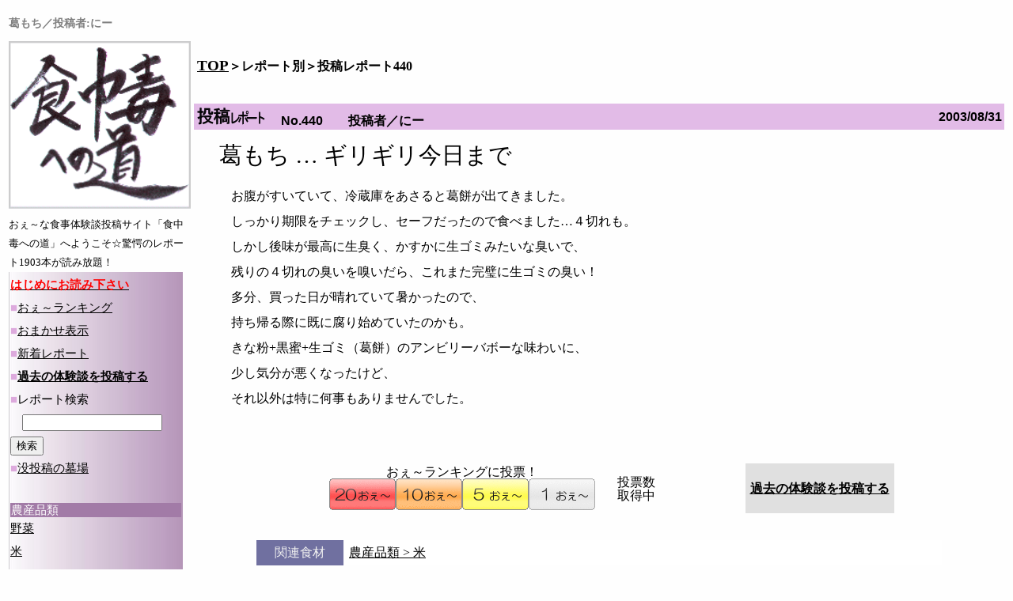

--- FILE ---
content_type: text/html
request_url: https://donnk.com/d/_tok440.html
body_size: 3291
content:
<!DOCTYPE HTML><HTML LANG="ja">
  <HEAD><STYLE>body { background-color:#fefefe; } table{line-height:1.1;} </STYLE>
	<META CHARSET="Shift-JIS"> 
	<meta name="Description" content="葛もち／投稿者:にー | おぇーな食事体験談投稿サイト「食中毒への道」。このHPは、腐ってしまった物や危険な物を食べた人達のレポートを掲載しています。決して真似しないで下さい。また、参考にもしないで下さい。このサイトを読んでも役に立つことはありません。暇つぶしにどうぞ。" />

    <SCRIPT src="common.js"></script>
    <SCRIPT src="/lib/prototype.js"></script>

<SCRIPT src="/doku_sp/script/jquery-1.10.2.min.js"></script>
<SCRIPT src="/doku_sp/script/jquery.Pc2Sp.js"></script>
<link rel="stylesheet" href="./common.css" type="text/css" />
<SCRIPT>
$.switchPc2Sp({
	mode : "pc" ,
	spLinkBlockInPc : "#spLinkBlockInPc" , 
	anchorToPcInSp : "#anchorToPcInSp" 
});
$(function(){
	$('a[href^=#]').click(function(){
		var speed = 500;
		var href= $(this).attr("href");
		var target = $(href == "#" || href == "" ? 'html' : href);
		var position = target.offset().top;
		$("html, body").animate({scrollTop:position}, speed, "swing");
		return false;
	});
});
</script>
<style>
#spLinkBlockInPc{
	display:none;
}
</style>

<title>【閲覧注意】葛もち／投稿者:にー | 食中毒への道 > 投稿レポート440</title>
</HEAD><BODY>
<DIV id="spLinkBlockInPc">
	<A href="/doku_sp/_tok440.html" id="anchorToSpInPc" style="font-size:30pt;">スマホサイトに切り替える</a>
</DIV>

<TABLE style="text-align:left;margin-left:initial;margin-right:initial;width:100%;"><TR>
<TD><h1>葛もち／投稿者:にー</h1></TD>
<TD id=topdata style="text-align:right;"><!-- 本サイトのサーバが非力なため表示に時間がかかっていますので、比較的軽い「食材別メニュー」（野菜、米などのリンク）をご覧ください。 -->
</TD>
</TR>
</TABLE>

<DIV style="text-align:center;"><TABLE style="margin-left:auto;margin-right:auto;text-align:left;width:100%;"><TR><TD style="width:200px;vertical-align:top;">
<form method=GET action="http://www.google.co.jp/search"> 

<TABLE style="text-align:left;margin-left:initial;margin-right:initial;line-height:18pt; font-size:10pt;width:230px;border-width:0px;border-style:solid;border-spacing:0px;">
<TR><TD style="padding:0px;">
<A href="../doku/"><IMG src="../doku/doku_left.gif" alt=image style="border:0;width:100%;"></a>
<br>おぇ～な食事体験談投稿サイト「食中毒への道」へようこそ☆驚愕のレポート1903本が読み放題！
<br>

</TD></TR></TABLE>


<TABLE style="text-align:left;margin-left:initial;margin-right:initial;line-height:22pt; font-size:11pt;background-image:url(../doku/back.jpg);width:220px;border-width:0px;border-style:solid;border-spacing:0px;">
<TR><TD style="padding:2px;">
<A rel="nofollow" HREF="../doku/chui.html"><SPAN style="color:red;"><b>はじめにお読み下さい</b></SPAN></A><br>
<!-- <SPAN style="color:#ddaadd;">■</SPAN><A rel="nofollow" href="../d/ninkipc.cgi?mode=WEEK"><SPAN style="color:red;"><b>今週</b></SPAN>のおぇ～ランキング</a><br> 
<SPAN style="color:#ddaadd;">■</SPAN><A rel="nofollow" href="../d/ninkipc.cgi?mode=LASTW"><SPAN style="color:red;"><b>先週</b></SPAN>のおぇ～ランキング</a><br>  -->
<SPAN style="color:#ddaadd;">■</SPAN><A rel="nofollow" href="../d/ninkipc.cgi?mode=TOTAL"><SPAN style="color:red;"><b></b></SPAN>おぇ～ランキング<SPAN style="color:red;"></SPAN></a><br> 
<SPAN style="color:#ddaadd;">■</SPAN><A rel="nofollow" href="../d/pcomakase.cgi">おまかせ表示</a><br> 
<SPAN style="color:#ddaadd;">■</SPAN><A rel="nofollow" href="../d/pcdspnew.cgi">新着レポート</a><br> 
<SPAN style="color:#ddaadd;">■</SPAN><A rel="nofollow" HREF="../doku/bosyu.html"><b>過去の体験談を投稿する</b></a><BR> 

<!-- SiteSearch Google --> 
<INPUT type=hidden name=hl value="ja"> 
<INPUT type=hidden name=ie value=Shift_JIS> 
<INPUT type=hidden name=domains value="donnk.com/d/"> 
<INPUT type=hidden name=sitesearch value="donnk.com/d/"> 
<!-- SiteSearch Google --> 
 
 
 
<SPAN style="color:#ddaadd;">■</SPAN>レポート検索<br> 
　<INPUT type=text name=q size=20 maxlength=255 value=""><INPUT TYPE="submit" NAME="action" name=btnG VALUE="検索"><br> 
<SPAN style="color:#ddaadd;">■</SPAN><A rel="nofollow" HREF="../tk_doku/haka/nikkydsp.cgi">没投稿の墓場</A><br>

<br>

<TABLE style="text-align:left;margin-left:initial;margin-right:initial;border-width:0px;border-style:solid;border-spacing:1px;width:100%;background-color:#a27ba7;"><TR><TD style="padding:0px;"><SPAN style="font-size: 11pt;color:white;">農産品類</SPAN></TD></TR></TABLE><A rel="nofollow" href="../d/grp10.html">野菜</a><br><A rel="nofollow" href="../d/grp11.html">米</a><br><A rel="nofollow" href="../d/grp12.html">パン</a><br><A rel="nofollow" href="../d/grp13.html">農産加工品・果物</a><br><A rel="nofollow" href="../d/grp14.html">豆類</a><br><TABLE style="text-align:left;margin-left:initial;margin-right:initial;border-width:0px;border-style:solid;border-spacing:1px;width:100%;background-color:#a27ba7;"><TR><TD style="padding:0px;"><SPAN style="font-size: 11pt;color:white;">水産品類</SPAN></TD></TR></TABLE><A rel="nofollow" href="../d/grp20.html">魚・タコ・イカ</a><br><A rel="nofollow" href="../d/grp21.html">エビ・カニ・ウニ</a><br><A rel="nofollow" href="../d/grp22.html">カキ</a><br><A rel="nofollow" href="../d/grp23.html">その他貝</a><br><A rel="nofollow" href="../d/grp24.html">水産加工品・魚卵</a><br><TABLE style="text-align:left;margin-left:initial;margin-right:initial;border-width:0px;border-style:solid;border-spacing:1px;width:100%;background-color:#a27ba7;"><TR><TD style="padding:0px;"><SPAN style="font-size: 11pt;color:white;">畜産品類</SPAN></TD></TR></TABLE><A rel="nofollow" href="../d/grp30.html">牛肉</a><br><A rel="nofollow" href="../d/grp31.html">豚肉・鳥肉</a><br><A rel="nofollow" href="../d/grp32.html">卵</a><br><A rel="nofollow" href="../d/grp33.html">乳製品</a><br><A rel="nofollow" href="../d/grp39.html">畜産加工品、他</a><br><TABLE style="text-align:left;margin-left:initial;margin-right:initial;border-width:0px;border-style:solid;border-spacing:1px;width:100%;background-color:#a27ba7;"><TR><TD style="padding:0px;"><SPAN style="font-size: 11pt;color:white;">調理食品</SPAN></TD></TR></TABLE><A rel="nofollow" href="../d/grp40.html">パスタ</a><br><A rel="nofollow" href="../d/grp41.html">麺類</a><br><A rel="nofollow" href="../d/grp42.html">鍋物、焼物</a><br><A rel="nofollow" href="../d/grp43.html">カレー</a><br><A rel="nofollow" href="../d/grp44.html">郷土料理、御当地メニュー</a><br><A rel="nofollow" href="../d/grp49.html">その他調理品</a><br><TABLE style="text-align:left;margin-left:initial;margin-right:initial;border-width:0px;border-style:solid;border-spacing:1px;width:100%;background-color:#a27ba7;"><TR><TD style="padding:0px;"><SPAN style="font-size: 11pt;color:white;">飲料類</SPAN></TD></TR></TABLE><A rel="nofollow" href="../d/grp50.html">茶・紅茶</a><br><A rel="nofollow" href="../d/grp51.html">コーヒー</a><br><A rel="nofollow" href="../d/grp52.html">水</a><br><A rel="nofollow" href="../d/grp53.html">ジュース</a><br><A rel="nofollow" href="../d/grp54.html">牛乳</a><br><A rel="nofollow" href="../d/grp55.html">乳飲料</a><br><A rel="nofollow" href="../d/grp56.html">酒</a><br><A rel="nofollow" href="../d/grp59.html">その他飲料</a><br><TABLE style="text-align:left;margin-left:initial;margin-right:initial;border-width:0px;border-style:solid;border-spacing:1px;width:100%;background-color:#a27ba7;"><TR><TD style="padding:0px;"><SPAN style="font-size: 11pt;color:white;">菓子類</SPAN></TD></TR></TABLE><A rel="nofollow" href="../d/grp60.html">洋菓子、つまみ</a><br><A rel="nofollow" href="../d/grp61.html">和菓子</a><br><TABLE style="text-align:left;margin-left:initial;margin-right:initial;border-width:0px;border-style:solid;border-spacing:1px;width:100%;background-color:#a27ba7;"><TR><TD style="padding:0px;"><SPAN style="font-size: 11pt;color:white;">調味料</SPAN></TD></TR></TABLE><A rel="nofollow" href="../d/grp70.html">油脂、調味料類</a><br><A rel="nofollow" href="../d/grp71.html">添加物</a><br><TABLE style="text-align:left;margin-left:initial;margin-right:initial;border-width:0px;border-style:solid;border-spacing:1px;width:100%;background-color:#a27ba7;"><TR><TD style="padding:0px;"><SPAN style="font-size: 11pt;color:white;">虫</SPAN></TD></TR></TABLE><A rel="nofollow" href="../d/grp80.html">ゴキブリ</a><br><A rel="nofollow" href="../d/grp80b.html">アリ</a><br><A rel="nofollow" href="../d/grp80c.html">ハエ</a><br><A rel="nofollow" href="../d/grp80d.html">イモ虫・毛虫</a><br><A rel="nofollow" href="../d/grp80e.html">カメ虫</a><br><A rel="nofollow" href="../d/grp80f.html">ガ</a><br><A rel="nofollow" href="../d/grp80z.html">その他虫</a><br><TABLE style="text-align:left;margin-left:initial;margin-right:initial;border-width:0px;border-style:solid;border-spacing:1px;width:100%;background-color:#a27ba7;"><TR><TD style="padding:0px;"><SPAN style="font-size: 11pt;color:white;">食品以外、他</SPAN></TD></TR></TABLE><A rel="nofollow" href="../d/grp81.html">ゲテモノ</a><br><A rel="nofollow" href="../d/grp82.html">薬品</a><br><A rel="nofollow" href="../d/grp83.html">煙草</a><br><A rel="nofollow" href="../d/grp84.html">無機物、毒物</a><br><A rel="nofollow" href="../d/grp85.html">雑談</a><br><A rel="nofollow" href="../d/grp86.html">癒し系、人情系</a><br><A rel="nofollow" href="../d/grp87.html">毒魚</a><br><A rel="nofollow" href="../d/grp88.html">ペットフード</a><br><A rel="nofollow" href="../d/grp89.html">ヒトから出た○○</a><br><A rel="nofollow" href="../d/grp90.html">その他おぇ～投稿</a><br><TABLE style="text-align:left;margin-left:initial;margin-right:initial;border-width:0px;border-style:solid;border-spacing:1px;width:100%;background-color:#a27ba7;"><TR><TD style="padding:0px;"><SPAN style="font-size: 11pt;color:white;">特別投稿</SPAN></TD></TR></TABLE><A href="../d/gps_pcdsp.cgi">G.P.S.</a><br>
</TD></TR></TABLE> 
</form> 

</TD>
<TD style="vertical-align:top;">
<br><TABLE style="text-align:left;margin-left:initial;margin-right:initial;border-spacing:1px;width:100%;"><TR><TD colspan="2" style="padding:3px;"><b><A href="../doku/"><SPAN style="font-size:14pt;">TOP</a>＞レポート別＞投稿レポート440</b></TD></TR></TABLE><br><br><TABLE style="text-align:left;margin-left:initial;margin-right:initial;width:100%;background-color:#e2bbe7;"><TR><TD style="width:40px;vertical-align:bottom;"><IMG src="../doku/icon_to.gif" alt=image></TD><TD style="vertical-align:bottom;"><b>　<SPAN style="font-size:medium;font-family:arial;">No.440</SPAN>　　投稿者／にー　　</B></TD><TD style="text-align:right;"><b>　<A id="tok440"/><SPAN style="font-size:medium;font-family:arial;">2003/08/31</SPAN></B></TD></TR></TABLE><br>　　<SPAN style="font-size:180%;">葛もち … ギリギリ今日まで</SPAN><br><br><TABLE style="text-align:left;margin-left:initial;margin-right:initial;border-width:0px;border-style:solid;width:900px;"><TR><TD style="width:40px;">　　</TD><TD style="vertical-align:top;"><SPAN style="line-height: 32px;">お腹がすいていて、冷蔵庫をあさると葛餅が出てきました。<br>しっかり期限をチェックし、セーフだったので食べました…４切れも。<br>しかし後味が最高に生臭く、かすかに生ゴミみたいな臭いで、<br>残りの４切れの臭いを嗅いだら、これまた完璧に生ゴミの臭い！<br>多分、買った日が晴れていて暑かったので、<br>持ち帰る際に既に腐り始めていたのかも。<br>きな粉+黒蜜+生ゴミ（葛餅）のアンビリーバボーな味わいに、<br>少し気分が悪くなったけど、<br>それ以外は特に何事もありませんでした。 <br><br></span></TD><TD style="width:200px;"></TD></TR></TABLE><TABLE style="text-align:left;margin-left:auto;margin-right:auto;width:90%;"><TR><TD><TABLE style="text-align:left;height:120px;margin-left:auto;margin-right:auto;border-width:0px;border-style:solid;border-spacing:1px;"><TR style="vertical-align:center;"><TD style="width:350px;text-align:center;padding:10px;"><DIV id=btntok440>おぇ～ランキングに投票！<br><INPUT type=image src="../doku/icon/tohyo20.gif" onclick="tohyo('tok','440',20)"><INPUT type=image src="../doku/icon/tohyo10.gif" onclick="tohyo('tok','440',10)"><INPUT type=image src="../doku/icon/tohyo5.gif" onclick="tohyo('tok','440',5)"><INPUT type=image src="../doku/icon/tohyo1.gif" onclick="tohyo('tok','440',1)"></DIV></TD><TD style="text-align:center;white-space:nowrap;padding:10px;">投票数<br><DIV id=dsptok440></DIV><SCRIPT>dataDisp('tok','440');</script></TD></TR></TABLE></TD><TD><TABLE style="text-align:left;margin-left:initial;margin-right:initial;background-color:#E0E0E0;"><TR><TD style="padding:4px;">
<br>
<A href="/doku/bosyu.html"><b>過去の体験談を投稿する<b></a>
<br><br>
</TD></TR></TABLE>
</TD></TR></TABLE><TABLE style="text-align:left;width:85%;margin-left:auto;margin-right:auto;line-height: 22px;"><TR><TD style="width:100px;text-align:center;vertical-align:top;color: #f0f0f0; background-color: #7070a0;white-space:nowrap;padding:5px;">関連食材</TD><TD style="background-color: #ffffff;padding:5px;"><A rel="nofollow" href="../d/grp11.html">農産品類 > 米</a>　　
</TD><TR><TD colspan=2 style="text-align:left;padding:5px;"><A href="_tok440.html">このレポートへの固定リンク</a></TD></TR></TABLE><br><TABLE style="text-align:left;margin-left:initial;margin-right:initial;width:100%;"><TR><TD><HR></TD><TD style="width:1%;"><nobr><A rel="nofollow" href="#">このページのTOPへ</a></nobr></TD></TR></TABLE><br><DIV style="text-align:center;"><A href="javascript:history.back();">戻る</A></DIV><br><TABLE style="text-align:left;margin-left:initial;margin-right:initial;border-spacing:1px;width:100%;"><TR><TD colspan="2" style="padding:3px;"><b><A href="../doku/"><SPAN style="font-size:14pt;">TOP</a>＞レポート別＞投稿レポート440</b></TD></TR></TABLE><br><br><TABLE style="text-align:left;margin-left:initial;margin-right:initial;width:100%;"><TR><TD style="text-align:center;">1999-(C) <A rel="nofollow" href="/">ドンタコスとゆかいな仲間たち</a></TD></TR></TABLE>
<HR>
<br>





</TD></TR></TABLE></DIV>

</BODY></html>


--- FILE ---
content_type: text/css
request_url: https://donnk.com/d/common.css
body_size: 439
content:
td{
	font-size: 100%;
  }
h1{
	font-size: 90%;
	color: #808080;
	line-height:12pt;
	margin:0,0,0,0;
}
#topdata {
	font-size: 80%;
	color: #606060;
	line-height:12pt;
	margin:0,0,0,0;
}
a:link { color: #000000; }
a:visited { color: #000000; }
a:hover { color: #000000; }
a:active { color: #000000; }

#main {
	display: block;
	margin:0,auto,0,auto;
	width: 1000px;
	border: 1px solid gray;
}
#left {
	display: block;
	float: left;
	width: 270px;
	border: 1px solid red;
}
#right {
	display: block;
	float: right;
	width: 700px;
	border: 1px solid blue;
}
.clear {
	clear:both;
}


--- FILE ---
content_type: application/javascript
request_url: https://donnk.com/d/common.js
body_size: 712
content:
onload = init;
var state;
var result;

function init() {
//  $("btnData").onclick = prefDisp;
//  $("btnClear").onclick = clearDisp;
  state = $('state');
  result = $('result');
}

// おぇー数表示
function dataDisp(reptok,no) {

  var url = "getxml.cgi";

  document.getElementById("dsp" + reptok + no).innerHTML = "取得中";

  var paramList = reptok + "=" + no;

  new Ajax.Request(url,
    {
      method: 'post',
      onSuccess: getData,
      onFailure: showErrMsg,
      postBody: paramList
  });

  function getData(data){

    var response = data.responseXML.getElementsByTagName('Response');
    var item = response[0].getElementsByTagName('Item');
    var tmpHtml="";

	//年間おえー数
    var nenkan_oe = item[0].getElementsByTagName('NENKAN_OE');
    var nenkan_oe_val = nenkan_oe[0].firstChild.nodeValue;

	//試食or投稿
    var reptok = item[0].getElementsByTagName('REPTOK');
    var reptok_val = reptok[0].firstChild.nodeValue;

	//レポート番号
    var no = item[0].getElementsByTagName('NO');
    var no_val = no[0].firstChild.nodeValue;

    tmpHtml = "<SPAN style=\"font-size:large;color:red;\"><b>" + nenkan_oe_val + "</b></SPAN>おぇ～";

	document.getElementById("dsp" + reptok_val + no_val).innerHTML = tmpHtml;

//    state.innerHTML = "データを取得しました。<br />\n";

  }


  function showErrMsg(){
    clearDisp();
//    state.innerHTML = "データを取得できませんでした。<br />\n";
	document.getElementById(reptok_val + no_val).innerHTML = "-";

  }

}

// 投票
function tohyo(reptok,no,point) {

  var url = "tohyopc.cgi";

  document.getElementById("btn" + reptok + no).innerHTML = "<IMG src='../doku/icon/tohyonow.gif' alt=image>";

  var paramList = reptok + "=" + no + "&point=" + point;

  new Ajax.Request(url,
    {
      method: 'post',
      onSuccess: getData,
      onFailure: showErrMsg,
      postBody: paramList
  });

  function getData(data){

    var response = data.responseXML.getElementsByTagName('Response');
    var item = response[0].getElementsByTagName('Item');
    var tmpHtml="";

	//メッセージ
    var msg = item[0].getElementsByTagName('MSG');
    var msg_val = msg[0].firstChild.nodeValue;

	//試食or投稿
    var reptok = item[0].getElementsByTagName('REPTOK');
    var reptok_val = reptok[0].firstChild.nodeValue;

	//レポート番号
    var no = item[0].getElementsByTagName('NO');
    var no_val = no[0].firstChild.nodeValue;

	//おぇー表示更新
	dataDisp(reptok_val,no_val);

	//メッセージ表示
	document.getElementById("btn" + reptok_val + no_val).innerHTML = "<IMG src='" + msg_val + "' alt=image>";

  }


  function showErrMsg(){
  document.getElementById("btn" + reptok_val + no_val).innerHTML = "<IMG src='tohyoerr.gif' alt=image>";

  }

}


function clearDisp() {
  state.innerHTML = "";
  result.innerHTML = "";
}


--- FILE ---
content_type: application/javascript
request_url: https://donnk.com/doku_sp/script/jquery.Pc2Sp.js
body_size: 362
content:
/*
 * jquery.Pc2Sp.js ver1.00
 * Copyright Kazuma Nishihata
 * MIT license
 */
;(function($){
	
	$.switchPc2Sp = function(options){
		
		options = $.extend({
			mode : "sp" , //sp or pc
			spLinkBlockInPc : "#spLinkBlockInPc" , 
			anchorToPcInSp : "#anchorToPcInSp" ,
			anchorToSpInPc : "#anchorToSpInPc" 
		},options);
		
		if(!localStorage)return this;
		
		$(function(){
			if( options.mode=="sp" 
				&& localStorage.getItem("pc_flag")=="true"
				&& /(iPod|iPhone|iPad|Android|Windows\ Phone)/.test(navigator.userAgent)){
				
				location.href = $(options.anchorToPcInSp).attr("href");
				
			}else if( options.mode=="pc" 
				&& localStorage.getItem("pc_flag")!="true"
				&& /(iPod|iPhone|iPad|Android|Windows\ Phone)/.test(navigator.userAgent)){
				
				location.href = $(options.anchorToSpInPc).attr("href");
				
			}else if( options.mode=="sp" 
				&& !/(iPod|iPhone|iPad|Android|Windows\ Phone)/.test(navigator.userAgent)){
				
				location.href = $(options.anchorToPcInSp).attr("href");
				
			}else if( options.mode=="pc" 
				&& localStorage.getItem("pc_flag")=="true"
				&& /iPod|iPhone|iPad|Android|Windows\ Phone/.test(navigator.userAgent)){
				
				$(spLinkBlockInPc).show();
				
			}
			
			if( options.mode=="sp"){
				
				$(options.anchorToPcInSp).click(function(){
					localStorage.setItem("pc_flag","true")
				});
				
			}else if( options.mode=="pc" && /iPod|iPhone|iPad|Android|Windows\ Phone/.test(navigator.userAgent)){
				
				$(options.anchorToSpInPc).click(function(){
					localStorage.setItem("pc_flag","false")
				});
				
			}
		});
		
		return this;
	}
	
})(jQuery);